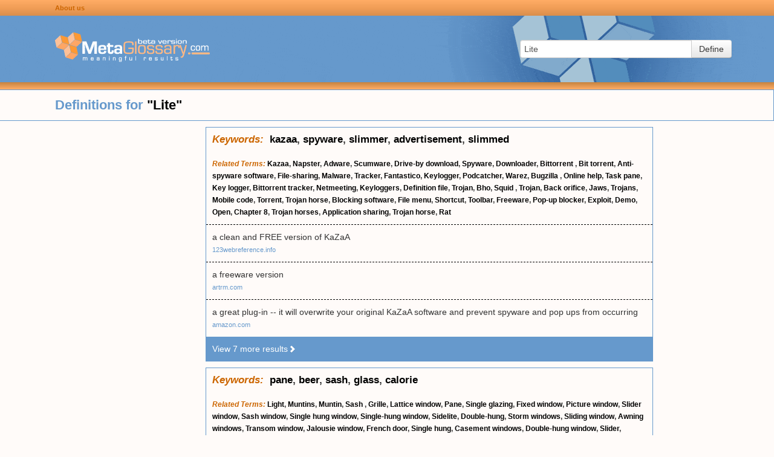

--- FILE ---
content_type: text/html; charset=UTF-8
request_url: https://www.metaglossary.com/define/lite
body_size: 8029
content:

<!DOCTYPE html>
<html lang="en-US">
<head>
    <meta charset="UTF-8">
    <meta http-equiv="X-UA-Compatible" content="IE=edge">
    <meta name="viewport" content="width=device-width, initial-scale=1">
    <link rel="shortcut icon" href="/img/favicon.png" type="image/x-icon" />
        <title>Metaglossary.com - Definitions for &quot;{term}&quot;</title>

    <style>html{font-size:100%;-webkit-text-size-adjust:100%;-ms-text-size-adjust:100%}img{width:auto\9;height:auto;max-width:100%;vertical-align:middle;border:0;-ms-interpolation-mode:bicubic}button,input{margin:0;font-size:100%;vertical-align:middle}button,input{*overflow:visible;line-height:normal}button::-moz-focus-inner,input::-moz-focus-inner{padding:0;border:0}button{-webkit-appearance:button}body{margin:0;font-family:"Helvetica Neue",Helvetica,Arial,sans-serif;font-size:14px;line-height:20px;color:#333;background-color:#fff}a{color:#08c;text-decoration:none}.row{margin-left:-20px;*zoom:1}.row:before,.row:after{display:table;line-height:0;content:""}.row:after{clear:both}[class*="span"]{float:left;min-height:1px;margin-left:20px}.span3{width:220px}.offset1{margin-left:100px}.row-fluid{width:100%;*zoom:1}.row-fluid:before,.row-fluid:after{display:table;line-height:0;content:""}.row-fluid:after{clear:both}.row-fluid [class*="span"]{display:block;float:left;width:100%;min-height:30px;margin-left:2.127659574468085%;*margin-left:2.074468085106383%;-webkit-box-sizing:border-box;-moz-box-sizing:border-box;box-sizing:border-box}.row-fluid [class*="span"]:first-child{margin-left:0}.row-fluid .span3{width:23.404255319148934%;*width:23.351063829787233%}.row-fluid .offset1{margin-left:10.638297872340425%;*margin-left:10.53191489361702%}.row-fluid .offset1:first-child{margin-left:8.51063829787234%;*margin-left:8.404255319148938%}.container-fluid{padding-right:20px;padding-left:20px;*zoom:1}.container-fluid:before,.container-fluid:after{display:table;line-height:0;content:""}.container-fluid:after{clear:both}form{margin:0 0 20px}fieldset{padding:0;margin:0;border:0}input,button{font-size:14px;font-weight:400;line-height:20px}input,button{font-family:"Helvetica Neue",Helvetica,Arial,sans-serif}input[type="text"]{display:inline-block;height:20px;padding:4px 6px;margin-bottom:10px;font-size:14px;line-height:20px;color:#555;vertical-align:middle;-webkit-border-radius:4px;-moz-border-radius:4px;border-radius:4px}input{width:206px}input[type="text"]{background-color:#fff;border:1px solid #ccc;-webkit-box-shadow:inset 0 1px 1px rgba(0,0,0,.075);-moz-box-shadow:inset 0 1px 1px rgba(0,0,0,.075);box-shadow:inset 0 1px 1px rgba(0,0,0,.075)}input:-moz-placeholder{color:#999}input:-ms-input-placeholder{color:#999}input::-webkit-input-placeholder{color:#999}.input-xlarge{width:270px}input{margin-left:0}.input-append{display:inline-block;margin-bottom:10px;font-size:0;white-space:nowrap;vertical-align:middle}.input-append input{font-size:14px}.input-append input{position:relative;margin-bottom:0;*margin-left:0;vertical-align:top;-webkit-border-radius:0 4px 4px 0;-moz-border-radius:0 4px 4px 0;border-radius:0 4px 4px 0}.input-append .btn{vertical-align:top;-webkit-border-radius:0;-moz-border-radius:0;border-radius:0}.input-append input{-webkit-border-radius:4px 0 0 4px;-moz-border-radius:4px 0 0 4px;border-radius:4px 0 0 4px}.input-append .btn{margin-left:-1px}.input-append .btn:last-child{-webkit-border-radius:0 4px 4px 0;-moz-border-radius:0 4px 4px 0;border-radius:0 4px 4px 0}[class*=" icon-"]{display:inline-block;width:14px;height:14px;margin-top:1px;*margin-right:.3em;line-height:14px;vertical-align:text-top;background-image:url(/img/glyphicons-halflings.png);background-position:14px 14px;background-repeat:no-repeat}.icon-white{background-image:url(/img/glyphicons-halflings-white.png)}.icon-chevron-right{background-position:-456px -72px}.btn{display:inline-block;*display:inline;padding:4px 12px;margin-bottom:0;*margin-left:.3em;font-size:14px;line-height:20px;color:#333;text-align:center;text-shadow:0 1px 1px rgba(255,255,255,.75);vertical-align:middle;background-color:#f5f5f5;*background-color:#e6e6e6;background-image:-moz-linear-gradient(top,#fff,#e6e6e6);background-image:-webkit-gradient(linear,0 0,0 100%,from(#fff),to(#e6e6e6));background-image:-webkit-linear-gradient(top,#fff,#e6e6e6);background-image:-o-linear-gradient(top,#fff,#e6e6e6);background-image:linear-gradient(to bottom,#fff,#e6e6e6);background-repeat:repeat-x;border:1px solid #ccc;*border:0;border-color:#e6e6e6 #e6e6e6 #bfbfbf;border-color:rgba(0,0,0,.1) rgba(0,0,0,.1) rgba(0,0,0,.25);border-bottom-color:#b3b3b3;-webkit-border-radius:4px;-moz-border-radius:4px;border-radius:4px;filter:progid:DXImageTransform.Microsoft.gradient(startColorstr='#ffffffff',endColorstr='#ffe6e6e6',GradientType=0);filter:progid:DXImageTransform.Microsoft.gradient(enabled=false);*zoom:1;-webkit-box-shadow:inset 0 1px 0 rgba(255,255,255,.2),0 1px 2px rgba(0,0,0,.05);-moz-box-shadow:inset 0 1px 0 rgba(255,255,255,.2),0 1px 2px rgba(0,0,0,.05);box-shadow:inset 0 1px 0 rgba(255,255,255,.2),0 1px 2px rgba(0,0,0,.05)}button.btn{*padding-top:3px;*padding-bottom:3px}button.btn::-moz-focus-inner{padding:0;border:0}html,body{margin:0;padding:0;background-color:#FFFBF9}.hidden{display:none}.container-fluid{padding:0;margin:0}a{color:#69C}#page{min-height:100%;height:auto!important;height:100%;margin:0 auto -20px}#page .row-fluid{position:relative}#page .sidebar{margin-top:10px}#page .sidebar.sidebar-left{float:left;margin-left:20px;min-width:300px}@media (max-width:768px){#page .sidebar.sidebar-left{display:none}}#page .search-area-wrapper{height:110px;background:#69C url(/img/background-main.gif) no-repeat center center}#page .search-area-wrapper .search-area{float:right;display:block;margin:40px 70px 0 0}@media (max-width:768px){#page .search-area-wrapper .search-area{margin:0 auto;padding-left:30px;width:100%;float:left;box-sizing:border-box}#page .search-area-wrapper .search-area .input-xlarge{width:auto}}#page .search-area-wrapper .logo{margin-top:25px}.bar{display:block}.bar.top-bar{height:26px;line-height:24px;background:#ffac65;background:linear-gradient(180deg,#ffac65 0%,#f19e57 50%,#d98e4c 100%)}.bar.bottom-bar{height:12px;background:#c58340;background:linear-gradient(180deg,#c58340 0%,#ffad66 100%)}.bar .links{margin-left:80px}.bar .links a:link{color:#C60;text-decoration:none;font-size:11px;font-weight:700}@media (max-width:768px){.bar .links a:link{font-size:14px}}.results .header{font-size:22px;font-weight:700;line-height:50px;color:#69C;border:1px solid #69C}.results .header .definition-query b{color:#000}.clusters{margin-left:340px;margin-right:200px}@media (max-width:768px){.clusters{margin:0 auto}}.clusters .cluster{border:1px solid #69C;margin-top:10px}.clusters .cluster .keywords{padding:10px;font-size:17px;font-weight:700}.clusters .cluster .related-terms{padding:10px;font-weight:700;font-size:12px}@media (max-width:768px){.clusters .cluster .related-terms{font-size:14px}}.clusters .cluster .definitions .definition{padding:10px;border-top:1px dashed #000}.clusters .cluster .definitions a{font-size:11px;color:#69C}@media (max-width:768px){.clusters .cluster .definitions a{font-size:14px}}.clusters .cluster .more{padding:10px;background-color:#69C}.clusters .cluster .more a{color:#FFF}.clusters .cluster a{color:#000}.clusters .cluster b{color:#C60;font-style:italic}</style>

    <meta name="csrf-param" content="_csrf">
<meta name="csrf-token" content="bChhHoMha0OXuXgji_WypfWa0iWp7y_wYb5j2YkerLYbUBVx6HklDubzKRrHpvfNrPeTcc6Ydp0bh1vu70jL0Q==">

    <!-- Global site tag (gtag.js) - Google Analytics -->
    <script defer src="https://www.googletagmanager.com/gtag/js?id=UA-374737-1"></script>
    <script>
        window.dataLayer = window.dataLayer || [];
        function gtag(){dataLayer.push(arguments);}
        gtag('js', new Date());

        gtag('config', 'UA-374737-1');
    </script>

</head>

<body>

<div id="page" class="container-fluid">
    <div class="row-fluid header">
        <div class="row bar top-bar">
            <div class="links offset1"><a href="/about">About us</a></div>
        </div>

        <div class="row search-area-wrapper">
            <div class="logo offset1 span3"><a href="/"><img src="/img/logo-blue.gif" width="256" height="53"/></a></div>
            <div class="search-area">
                <form action="/site/define" method="post">
<input type="hidden" name="_csrf" value="bChhHoMha0OXuXgji_WypfWa0iWp7y_wYb5j2YkerLYbUBVx6HklDubzKRrHpvfNrPeTcc6Ydp0bh1vu70jL0Q==">                <input type="hidden" name="_csrf" value="bChhHoMha0OXuXgji_WypfWa0iWp7y_wYb5j2YkerLYbUBVx6HklDubzKRrHpvfNrPeTcc6Ydp0bh1vu70jL0Q==" />
                <fieldset>
                    <div class="input-append">
                        <input type="text" id="appendedInputButtons" class="input-xlarge" name="query" value="Lite" placeholder="Enter term">                        <button type="submit" class="btn">Define</button>                    </div>
                </fieldset>
                </form>            </div>

        </div>
        <div class="row bar bottom-bar"></div>
    </div>

    <div class="row-fluid content">
        <div class="row-fluid results">
    <div class="row header">
        <div class="definition-query offset1">Definitions for <b>"Lite"</b></div>
    </div>
</div>

<div class="row-fluid">
    <div class="sidebar sidebar-left">

                <!-- MG left -->
        <ins class="adsbygoogle"
             style="display:inline-block;width:300px;height:600px"
             data-ad-client="ca-pub-8212367340963307"
             data-ad-slot="3952848042"></ins>
        <script>
            (adsbygoogle = window.adsbygoogle || []).push({});
        </script>
        
    </div>
    <div class="clusters">

        
            
                <div class="cluster" id="cluster-3215638">
                                        <div class="keywords"><b>Keywords:</b>&nbsp;
                                                                                                <a href="/define/kazaa">kazaa</a>,                                                 <a href="/define/spyware">spyware</a>,                                                 <a href="/define/slimmer">slimmer</a>,                                                 <a href="/define/advertisement">advertisement</a>,                                                 <a href="/define/slimmed">slimmed</a>                                            </div>
                    
                                    <div class="related-terms">
                                                
                        <b>Related Terms:</b>
                                                                                                                                                        <a href="/define/kazaa">Kazaa</a>,                                                                                                                                                                                                                     <a href="/define/napster">Napster</a>,                                                                                                                                                                                                                     <a href="/define/adware">Adware</a>,                                                                                                                                                                                                                     <a href="/define/scumware">Scumware</a>,                                                                                                                                                                                                                     <a href="/define/drive-by+download">Drive-by download</a>,                                                                                                                                                                                                                                                                         <a href="/define/spyware">Spyware</a>,                                                                                                                                                                                                                     <a href="/define/downloader">Downloader</a>,                                                                                                                                                                                                                     <a href="/define/bittorrent+">Bittorrent </a>,                                                                                                                                                                                                                     <a href="/define/bit+torrent">Bit torrent</a>,                                                                                                                                                                                                                     <a href="/define/anti-spyware+software">Anti-spyware software</a>,                                                                                                                                                                                                                     <a href="/define/file-sharing">File-sharing</a>,                                                                                                                                                                                                                     <a href="/define/malware">Malware</a>,                                                                                                                                                                                                                     <a href="/define/tracker">Tracker</a>,                                                                                                                                                                                                                     <a href="/define/fantastico">Fantastico</a>,                                                                                                                                                                                                                     <a href="/define/keylogger">Keylogger</a>,                                                                                                                                                                                                                     <a href="/define/podcatcher">Podcatcher</a>,                                                                                                                                                                                                                     <a href="/define/warez">Warez</a>,                                                                                                                                                                                                                     <a href="/define/bugzilla+">Bugzilla </a>,                                                                                                                                                                                                                     <a href="/define/online+help">Online help</a>,                                                                                                                                                                                                                     <a href="/define/task+pane">Task pane</a>,                                                                                                                                                                                                                     <a href="/define/key+logger">Key logger</a>,                                                                                                                                                                                                                     <a href="/define/bittorrent+tracker">Bittorrent tracker</a>,                                                                                                                                                                                                                     <a href="/define/netmeeting">Netmeeting</a>,                                                                                                                                                                                                                     <a href="/define/keyloggers">Keyloggers</a>,                                                                                                                                                                                                                     <a href="/define/definition+file">Definition file</a>,                                                                                                                                                                                                                     <a href="/define/trojan">Trojan</a>,                                                                                                                                                                                                                     <a href="/define/bho">Bho</a>,                                                                                                                                                                                                                     <a href="/define/squid+">Squid </a>,                                                                                                                                                                                                                     <a href="/define/trojan">Trojan</a>,                                                                                                                                                                                                                     <a href="/define/back+orifice">Back orifice</a>,                                                                                                                                                                                                                     <a href="/define/jaws">Jaws</a>,                                                                                                                                                                                                                     <a href="/define/trojans">Trojans</a>,                                                                                                                                                                                                                     <a href="/define/mobile+code">Mobile code</a>,                                                                                                                                                                                                                     <a href="/define/torrent">Torrent</a>,                                                                                                                                                                                                                     <a href="/define/trojan+horse">Trojan horse</a>,                                                                                                                                                                                                                     <a href="/define/blocking+software">Blocking software</a>,                                                                                                                                                                                                                     <a href="/define/file+menu">File menu</a>,                                                                                                                                                                                                                     <a href="/define/shortcut">Shortcut</a>,                                                                                                                                                                                                                     <a href="/define/toolbar">Toolbar</a>,                                                                                                                                                                                                                     <a href="/define/freeware">Freeware</a>,                                                                                                                                                                                                                     <a href="/define/pop-up+blocker">Pop-up blocker</a>,                                                                                                                                                                                                                     <a href="/define/exploit">Exploit</a>,                                                                                                                                                                                                                     <a href="/define/demo">Demo</a>,                                                                                                                                                                                                                     <a href="/define/open">Open</a>,                                                                                                                                                                                                                     <a href="/define/chapter+8">Chapter 8</a>,                                                                                                                                                                                                                     <a href="/define/trojan+horses">Trojan horses</a>,                                                                                                                                                                                                                     <a href="/define/application+sharing">Application sharing</a>,                                                                                                                                                                                                                     <a href="/define/trojan+horse">Trojan horse</a>,                                                                                                                                                                                                                     <a href="/define/rat+">Rat </a>                                                                                                        </div>
                    
                                        <div class="definitions" id="definitions-3215638">
                                                
                                                    <div class="definitions-base">
                        
                        <div class="definition">
                            <div class="text">a clean and FREE version of KaZaA </div>
                                                            <div class="link"><a href="http://www.123webreference.info">123webreference.info</a></div>
                                                    </div>

                        
                                                
                        
                        <div class="definition">
                            <div class="text">a freeware version</div>
                                                            <div class="link"><a href="http://www.artrm.com">artrm.com</a></div>
                                                    </div>

                        
                                                
                        
                        <div class="definition">
                            <div class="text">a great plug-in -- it will overwrite your original KaZaA software and prevent spyware and pop ups from occurring</div>
                                                            <div class="link"><a href="https://www.amazon.com">amazon.com</a></div>
                                                    </div>

                        
                                                
                                                    </div><div class="definitions-more hidden">
                        
                        <div class="definition">
                            <div class="text">a light version of the KaZaA </div>
                                                            <div class="link"><a href="http://www.experthits.com">experthits.com</a></div>
                                                    </div>

                        
                                                
                        
                        <div class="definition">
                            <div class="text">an advertisement free KaZaA</div>
                                                            <div class="link"><a href="http://kazaa.xuyase.com">kazaa.xuyase.com</a></div>
                                                    </div>

                        
                                                
                        
                        <div class="definition">
                            <div class="text">an alternative client to KaZaA Media Desktop without advertisments and spyware</div>
                                                            <div class="link"><a href="http://www.filesharingwatch.com">filesharingwatch.com</a></div>
                                                    </div>

                        
                                                
                        
                        <div class="definition">
                            <div class="text">an ILLEGAL version of KaZaA that has no ads</div>
                                                            <div class="link"><a href="http://www.zeropaid.com">zeropaid.com</a></div>
                                                    </div>

                        
                                                
                        
                        <div class="definition">
                            <div class="text">an open source file sharing client that searches the fast track network which KaZaA </div>
                                                            <div class="link"><a href="http://kazaa.xuyase.com">kazaa.xuyase.com</a></div>
                                                    </div>

                        
                                                
                        
                        <div class="definition">
                            <div class="text">a slimmed down version of the popular KaZaA file sharing </div>
                                                            <div class="link"><a href="http://www.search.com">search.com</a></div>
                                                    </div>

                        
                                                
                        
                        <div class="definition">
                            <div class="text">a slimmer variant of the popular KaZaA Clients</div>
                                                            <div class="link"><a href="http://www.flexbeta.net">flexbeta.net</a></div>
                                                    </div>

                                                    </div>
                        
                                            </div>

                                        <div class="more">
                        <a href="#" class="view-more-results" data-cluster-id="3215638">View 7 more results<i class="icon icon-white icon-chevron-right"></i></a>
                    </div>
                    
                                    </div>

            
                <div class="cluster" id="cluster-1007434">
                                        <div class="keywords"><b>Keywords:</b>&nbsp;
                                                                                                <a href="/define/pane">pane</a>,                                                 <a href="/define/beer">beer</a>,                                                 <a href="/define/sash">sash</a>,                                                 <a href="/define/glass">glass</a>,                                                 <a href="/define/calorie">calorie</a>                                            </div>
                    
                                    <div class="related-terms">
                                                
                        <b>Related Terms:</b>
                                                                                                                                                        <a href="/define/light">Light</a>,                                                                                                                                                                                                                     <a href="/define/muntins">Muntins</a>,                                                                                                                                                                                                                     <a href="/define/muntin">Muntin</a>,                                                                                                                                                                                                                     <a href="/define/sash+">Sash </a>,                                                                                                                                                                                                                     <a href="/define/grille">Grille</a>,                                                                                                                                                                                                                     <a href="/define/lattice+window">Lattice window</a>,                                                                                                                                                                                                                     <a href="/define/pane">Pane</a>,                                                                                                                                                                                                                     <a href="/define/single+glazing">Single glazing</a>,                                                                                                                                                                                                                     <a href="/define/fixed+window">Fixed window</a>,                                                                                                                                                                                                                     <a href="/define/picture+window">Picture window</a>,                                                                                                                                                                                                                     <a href="/define/slider+window">Slider window</a>,                                                                                                                                                                                                                     <a href="/define/sash+window">Sash window</a>,                                                                                                                                                                                                                     <a href="/define/single+hung+window">Single hung window</a>,                                                                                                                                                                                                                     <a href="/define/single-hung+window">Single-hung window</a>,                                                                                                                                                                                                                     <a href="/define/sidelite">Sidelite</a>,                                                                                                                                                                                                                     <a href="/define/double-hung">Double-hung</a>,                                                                                                                                                                                                                     <a href="/define/storm+windows">Storm windows</a>,                                                                                                                                                                                                                     <a href="/define/sliding+window">Sliding window</a>,                                                                                                                                                                                                                     <a href="/define/awning+windows">Awning windows</a>,                                                                                                                                                                                                                     <a href="/define/transom+window">Transom window</a>,                                                                                                                                                                                                                     <a href="/define/jalousie+window">Jalousie window</a>,                                                                                                                                                                                                                     <a href="/define/french+door">French door</a>,                                                                                                                                                                                                                     <a href="/define/single+hung">Single hung</a>,                                                                                                                                                                                                                     <a href="/define/casement+windows">Casement windows</a>,                                                                                                                                                                                                                     <a href="/define/double-hung+window">Double-hung window</a>,                                                                                                                                                                                                                     <a href="/define/slider">Slider</a>,                                                                                                                                                                                                                     <a href="/define/double+hung+window">Double hung window</a>,                                                                                                                                                                                                                     <a href="/define/single-hung">Single-hung</a>,                                                                                                                                                                                                                     <a href="/define/window">Window</a>,                                                                                                                                                                                                                     <a href="/define/double+hung">Double hung</a>,                                                                                                                                                                                                                     <a href="/define/fixed+light">Fixed light</a>,                                                                                                                                                                                                                     <a href="/define/grid">Grid</a>,                                                                                                                                                                                                                     <a href="/define/horizontal+slider">Horizontal slider</a>,                                                                                                                                                                                                                     <a href="/define/double+hung+windows">Double hung windows</a>,                                                                                                                                                                                                                     <a href="/define/fenestration">Fenestration</a>,                                                                                                                                                                                                                     <a href="/define/casement+window">Casement window</a>,                                                                                                                                                                                                                     <a href="/define/sash+balance">Sash balance</a>,                                                                                                                                                                                                                     <a href="/define/sliding+glass+door">Sliding glass door</a>,                                                                                                                                                                                                                     <a href="/define/awning+window">Awning window</a>,                                                                                                                                                                                                                     <a href="/define/sidelights">Sidelights</a>,                                                                                                                                                                                                                     <a href="/define/fanlight">Fanlight</a>,                                                                                                                                                                                                                     <a href="/define/tilt+window">Tilt window</a>,                                                                                                                                                                                                                     <a href="/define/casement">Casement</a>,                                                                                                                                                                                                                     <a href="/define/hopper">Hopper</a>,                                                                                                                                                                                                                     <a href="/define/grids">Grids</a>,                                                                                                                                                                                                                     <a href="/define/hopper+window">Hopper window</a>,                                                                                                                                                                                                                     <a href="/define/sidelight">Sidelight</a>,                                                                                                                                                                                                                     <a href="/define/garden+window">Garden window</a>,                                                                                                                                                                                                                     <a href="/define/window+frame">Window frame</a>,                                                                                                                                                                                                                     <a href="/define/jalousie">Jalousie</a>                                                                                                        </div>
                    
                                        <div class="definitions" id="definitions-1007434">
                                                
                                                    <div class="definitions-base">
                        
                        <div class="definition">
                            <div class="text">The industry's terminology for a pane of glass.</div>
                                                            <div class="link"><a href="http://www.sage-ec.com">sage-ec.com</a></div>
                                                    </div>

                        
                                                
                        
                        <div class="definition">
                            <div class="text">a glass pane in a window or door</div>
                                                            <div class="link"><a href="http://dilworth.com">dilworth.com</a></div>
                                                    </div>

                        
                                                
                        
                        <div class="definition">
                            <div class="text">having relatively few calories; "diet cola"; "light (or lite) beer"; "lite (or light) mayonnaise"; "a low-cal diet" </div>
                                                            <div class="link"><a href="http://wordnet.princeton.edu">wordnet.princeton.edu</a></div>
                                                    </div>

                        
                                                
                                                    </div><div class="definitions-more hidden">
                        
                        <div class="definition">
                            <div class="text">(also light) A pane of glass within a window. Double hung windows are designated by the number of lites in upper and lower sashes as in 6 over 6.</div>
                                                            <div class="link"><a href="http://www.7dindustries.com">7dindustries.com</a></div>
                                                    </div>

                        
                                                
                        
                        <div class="definition">
                            <div class="text">A single frame of glass in a window or door.</div>
                                                            <div class="link"><a href="http://www.doorandwindowplus.com">doorandwindowplus.com</a></div>
                                                    </div>

                        
                                                
                        
                        <div class="definition">
                            <div class="text">(also Light) A framed opening in the glass within a sash or door panel; frequently used in reference to glass divided by a grid into multiple smaller openings.</div>
                                                            <div class="link"><a href="http://www.jenweld.com">jenweld.com</a></div>
                                                    </div>

                        
                                                
                        
                        <div class="definition">
                            <div class="text">A term for a pane or a finished piece of glass.</div>
                                                            <div class="link"><a href="http://www.scautoglass.com">scautoglass.com</a></div>
                                                    </div>

                        
                                                
                        
                        <div class="definition">
                            <div class="text">A single pane of glass. In windows and doors, a lite refers to separately framed panes of glass.</div>
                                                            <div class="link"><a href="http://www.jacksmithglass.com">jacksmithglass.com</a></div>
                                                    </div>

                        
                                                
                        
                        <div class="definition">
                            <div class="text">Another term for a pane of glass used in a window. Frequently spelled "light" in the industry, but spelled "lite" in this text to avoid confusion with light as in "visible light".</div>
                                                            <div class="link"><a href="http://www.windowschicago.com">windowschicago.com</a></div>
                                                    </div>

                        
                                                
                        
                        <div class="definition">
                            <div class="text">A single pane of glass or AG part.</div>
                                                            <div class="link"><a href="http://www.vto.com">vto.com</a></div>
                                                    </div>

                        
                                                
                        
                        <div class="definition">
                            <div class="text">Used to describe the number of openings in a mullion door.</div>
                                                            <div class="link"><a href="http://www.wdbp.com">wdbp.com</a></div>
                                                    </div>

                        
                                                
                        
                        <div class="definition">
                            <div class="text">A framed opening in a door or sash containing a pane of glass.</div>
                                                            <div class="link"><a href="http://www.sdgrandentrances.com">sdgrandentrances.com</a></div>
                                                    </div>

                        
                                                
                        
                        <div class="definition">
                            <div class="text">North American term applied to thin, low calorie beers.</div>
                                                            <div class="link"><a href="http://www.allfoodbusiness.com">allfoodbusiness.com</a></div>
                                                    </div>

                        
                                                
                        
                        <div class="definition">
                            <div class="text">Refers to the glass area of the window or door. The glass area may be one lite or it may be divided into multiple lites by a grille system.</div>
                                                            <div class="link"><a href="http://sunwindows.com">sunwindows.com</a></div>
                                                    </div>

                        
                                                
                        
                        <div class="definition">
                            <div class="text">A unit of glass in a window.</div>
                                                            <div class="link"><a href="http://www.ruscowindow.com">ruscowindow.com</a></div>
                                                    </div>

                        
                                                
                        
                        <div class="definition">
                            <div class="text">A section of glass. In a 3-lite window, there would be 3 "sub windows".</div>
                                                            <div class="link"><a href="http://alsidewindows.com">alsidewindows.com</a></div>
                                                    </div>

                        
                                                
                        
                        <div class="definition">
                            <div class="text">A piece of glass. In windows and doors, refers to separately framed panes of glass (as well as designs simulating the look of separately framed pieces of glass). Sometimes spelled "light."</div>
                                                            <div class="link"><a href="http://windowanddoor.net">windowanddoor.net</a></div>
                                                    </div>

                        
                                                
                        
                        <div class="definition">
                            <div class="text">An assembly of glass and a surrounding frame, which is assembled to a door, or is integrally built into the door at the factory.</div>
                                                            <div class="link"><a href="http://thermatru.com">thermatru.com</a></div>
                                                    </div>

                        
                                                
                        
                        <div class="definition">
                            <div class="text">(Not the beer!) Another term for a pane of glass. Also spelled "light" in industry literature.</div>
                                                            <div class="link"><a href="http://nachi.org">nachi.org</a></div>
                                                    </div>

                                                    </div>
                        
                                            </div>

                                        <div class="more">
                        <a href="#" class="view-more-results" data-cluster-id="1007434">View 16 more results<i class="icon icon-white icon-chevron-right"></i></a>
                    </div>
                    
                                    </div>

            
                <div class="cluster" id="cluster-3215640">
                                        <div class="keywords"><b>Keywords:</b>&nbsp;
                                                                                                <a href="/define/fasttrack">fasttrack</a>,                                                 <a href="/define/client">client</a>                                            </div>
                    
                
                                        <div class="definitions" id="definitions-3215640">
                                                
                                                    <div class="definitions-base">
                        
                        <div class="definition">
                            <div class="text">a FastTrack Cl</div>
                                                            <div class="link"><a href="http://kazaalite27.maimkaza.com">kazaalite27.maimkaza.com</a></div>
                                                    </div>

                        
                                                
                        
                        <div class="definition">
                            <div class="text">a FastTrack Client</div>
                                                            <div class="link"><a href="http://2396.surfaholic.nl">2396.surfaholic.nl</a></div>
                                                    </div>

                                                    </div>
                        
                                            </div>

                    
                                    </div>

            
                <div class="cluster" id="cluster-11423004">
                                        <div class="keywords"><b>Keywords:</b>&nbsp;
                                                                                                <a href="/define/quarrel">quarrel</a>                                            </div>
                    
                
                                        <div class="definitions" id="definitions-11423004">
                                                
                                                    <div class="definitions-base">
                        
                        <div class="definition">
                            <div class="text">quarrel</div>
                                                            <div class="link"><a href="http://www.bc.edu">bc.edu</a></div>
                                                    </div>

                                                    </div>
                        
                                            </div>

                    
                                    </div>

            
                <div class="cluster" id="cluster-3215663">
                                        <div class="keywords"><b>Keywords:</b>&nbsp;
                                                                                                <a href="/define/afrique">afrique</a>,                                                 <a href="/define/arma">arma</a>,                                                 <a href="/define/risque">risque</a>,                                                 <a href="/define/mara">mara</a>,                                                 <a href="/define/malaria">malaria</a>                                            </div>
                    
                
                                        <div class="definitions" id="definitions-3215663">
                                                
                                                    <div class="definitions-base">
                        
                        <div class="definition">
                            <div class="text">a tool that enables the efficient production of these inexpensive prototypes</div>
                                                            <div class="link"><a href="http://www.cleverlance.cz">cleverlance.cz</a></div>
                                                    </div>

                        
                                                
                        
                        <div class="definition">
                            <div class="text">a user-friendly tool designed to access products of the MARA/ARMA (Mapping Malaria Risk in Africa / Atlas du Risque de la Malaria en Afrique) project</div>
                                                            <div class="link"><a href="http://www.mara.org.za">mara.org.za</a></div>
                                                    </div>

                                                    </div>
                        
                                            </div>

                    
                                    </div>

            
                <div class="cluster" id="cluster-3215649">
                                        <div class="keywords"><b>Keywords:</b>&nbsp;
                                                                                                <a href="/define/app">app</a>,                                                 <a href="/define/download">download</a>,                                                 <a href="/define/music">music</a>,                                                 <a href="/define/videos">videos</a>,                                                 <a href="/define/share">share</a>                                            </div>
                    
                
                                        <div class="definitions" id="definitions-3215649">
                                                
                                                    <div class="definitions-base">
                        
                        <div class="definition">
                            <div class="text">an app to share and download music/videos/images/documents </div>
                                                            <div class="link"><a href="http://kazaalitecommmo.maimkaza.com">kazaalitecommmo.maimkaza.com</a></div>
                                                    </div>

                        
                                                
                        
                        <div class="definition">
                            <div class="text">an app to share/download music/videos etc</div>
                                                            <div class="link"><a href="http://xoogle.agrreviews.com">xoogle.agrreviews.com</a></div>
                                                    </div>

                                                    </div>
                        
                                            </div>

                    
                                    </div>

            
                <div class="cluster" id="cluster-3215644">
                                        <div class="keywords"><b>Keywords:</b>&nbsp;
                                                                                                <a href="/define/bonzai">bonzai</a>,                                                 <a href="/define/buddy">buddy</a>,                                                 <a href="/define/ubiquitous">ubiquitous</a>,                                                 <a href="/define/hack">hack</a>,                                                 <a href="/define/eliminates">eliminates</a>                                            </div>
                    
                
                                        <div class="definitions" id="definitions-3215644">
                                                
                                                    <div class="definitions-base">
                        
                        <div class="definition">
                            <div class="text">a hack that eliminates all of that, along with the ubiquitous Bonzai Buddy b</div>
                                                            <div class="link"><a href="http://www.dailyping.com">dailyping.com</a></div>
                                                    </div>

                                                    </div>
                        
                                            </div>

                    
                                    </div>

            
                <div class="cluster" id="cluster-1358301">
                                        <div class="keywords"><b>Keywords:</b>&nbsp;
                                                                                                <a href="/define/narthex">narthex</a>,                                                 <a href="/define/church">church</a>,                                                 <a href="/define/inner">inner</a>                                            </div>
                    
                
                                        <div class="definitions" id="definitions-1358301">
                                                
                                                    <div class="definitions-base">
                        
                        <div class="definition">
                            <div class="text">the inner narthex (q.v.) of a church</div>
                                                            <div class="link"><a href="http://www.culture.gr">culture.gr</a></div>
                                                    </div>

                                                    </div>
                        
                                            </div>

                    
                                    </div>

            
                <div class="cluster" id="cluster-3215657">
                                        <div class="keywords"><b>Keywords:</b>&nbsp;
                                                                                                <a href="/define/haggerty">haggerty</a>,                                                 <a href="/define/inc">inc</a>,                                                 <a href="/define/trademark">trademark</a>,                                                 <a href="/define/enterprises">enterprises</a>,                                                 <a href="/define/registered">registered</a>                                            </div>
                    
                
                                        <div class="definitions" id="definitions-3215657">
                                                
                                                    <div class="definitions-base">
                        
                        <div class="definition">
                            <div class="text">a registered trademark of Haggerty Enterprises, Inc </div>
                                                            <div class="link"><a href="http://www.lavarnd.org">lavarnd.org</a></div>
                                                    </div>

                                                    </div>
                        
                                            </div>

                    
                                    </div>

            
                <div class="cluster" id="cluster-3215655">
                                        <div class="keywords"><b>Keywords:</b>&nbsp;
                                                                                                <a href="/define/dba">dba</a>,                                                 <a href="/define/discretion">discretion</a>,                                                 <a href="/define/prepaid">prepaid</a>,                                                 <a href="/define/database">database</a>,                                                 <a href="/define/utilize">utilize</a>                                            </div>
                    
                
                                        <div class="definitions" id="definitions-3215655">
                                                
                                                    <div class="definitions-base">
                        
                        <div class="definition">
                            <div class="text">a prepaid DBA service that you can utilize at your own discretion for database services</div>
                                                            <div class="link"><a href="http://www.sqlwizard.com">sqlwizard.com</a></div>
                                                    </div>

                                                    </div>
                        
                                            </div>

                    
                                    </div>

            
                <div class="cluster" id="cluster-840096">
                                        <div class="keywords"><b>Keywords:</b>&nbsp;
                                                                                                <a href="/define/lidar">lidar</a>,                                                 <a href="/define/technology">technology</a>,                                                 <a href="/define/expert">expert</a>,                                                 <a href="/define/experiment">experiment</a>,                                                 <a href="/define/space">space</a>                                            </div>
                    
                
                                        <div class="definitions" id="definitions-840096">
                                                
                                                    <div class="definitions-base">
                        
                        <div class="definition">
                            <div class="text">Lidar-in-space Technology Experiment</div>
                                                            <div class="link"><a href="http://eosweb.larc.nasa.gov">eosweb.larc.nasa.gov</a></div>
                                                    </div>

                        
                                                
                        
                        <div class="definition">
                            <div class="text">Local Information Technology Expert</div>
                                                            <div class="link"><a href="http://www.infodiv.unimelb.edu.au">infodiv.unimelb.edu.au</a></div>
                                                    </div>

                                                    </div>
                        
                                            </div>

                    
                                    </div>

            
                <div class="cluster" id="cluster-3215658">
                                        <div class="keywords"><b>Keywords:</b>&nbsp;
                                                                                                <a href="/define/vba">vba</a>,                                                 <a href="/define/excel">excel</a>,                                                 <a href="/define/add">add</a>,                                                 <a href="/define/simple">simple</a>,                                                 <a href="/define/word">word</a>                                            </div>
                    
                
                                        <div class="definitions" id="definitions-3215658">
                                                
                                                    <div class="definitions-base">
                        
                        <div class="definition">
                            <div class="text">a simple Add-In for VBA (Excel, Word, Access etc</div>
                                                            <div class="link"><a href="http://www.sendto-magic.com-freedownload.com">sendto-magic.com-freedownload.com</a></div>
                                                    </div>

                                                    </div>
                        
                                            </div>

                    
                                    </div>

            
                <div class="cluster" id="cluster-3215661">
                                        <div class="keywords"><b>Keywords:</b>&nbsp;
                                                                                                <a href="/define/songs">songs</a>,                                                 <a href="/define/software">software</a>,                                                 <a href="/define/client">client</a>,                                                 <a href="/define/trading">trading</a>,                                                 <a href="/define/access">access</a>                                            </div>
                    
                
                                        <div class="definitions" id="definitions-3215661">
                                                
                                                    <div class="definitions-base">
                        
                        <div class="definition">
                            <div class="text">a software client that provides access to the </div>
                                                            <div class="link"><a href="http://uninstallkazaa.maimkaza.com">uninstallkazaa.maimkaza.com</a></div>
                                                    </div>

                        
                                                
                        
                        <div class="definition">
                            <div class="text">a software program for trading songs</div>
                                                            <div class="link"><a href="http://digital-media-swicki.eurekster.com">digital-media-swicki.eurekster.com</a></div>
                                                    </div>

                                                    </div>
                        
                                            </div>

                    
                                    </div>

            
                <div class="cluster" id="cluster-3215653">
                                        <div class="keywords"><b>Keywords:</b>&nbsp;
                                                                                                <a href="/define/theory">theory</a>,                                                 <a href="/define/parameter">parameter</a>,                                                 <a href="/define/learning">learning</a>,                                                 <a href="/define/games">games</a>,                                                 <a href="/define/normal">normal</a>                                            </div>
                    
                
                                        <div class="definitions" id="definitions-3215653">
                                                
                                                    <div class="definitions-base">
                        
                        <div class="definition">
                            <div class="text">a one-parameter theory of learning in normal-form games</div>
                                                            <div class="link"><a href="http://econpapers.repec.org">econpapers.repec.org</a></div>
                                                    </div>

                                                    </div>
                        
                                            </div>

                    
                                    </div>

            
                <div class="cluster" id="cluster-370200">
                                        <div class="keywords"><b>Keywords:</b>&nbsp;
                                                                                                <a href="/define/little">little</a>                                            </div>
                    
                
                                        <div class="definitions" id="definitions-370200">
                                                
                                                    <div class="definitions-base">
                        
                        <div class="definition">
                            <div class="text">Little.</div>
                                                            <div class="link"><a href="ftp://ftp.uga.edu">ftp.uga.edu</a></div>
                                                    </div>

                                                    </div>
                        
                                            </div>

                    
                                    </div>

            
                <div class="cluster" id="cluster-3215646">
                                        <div class="keywords"><b>Keywords:</b>&nbsp;
                                                                                                <a href="/define/award">award</a>,                                                 <a href="/define/vehicle">vehicle</a>,                                                 <a href="/define/multiple">multiple</a>,                                                 <a href="/define/full">full</a>,                                                 <a href="/define/contract">contract</a>                                            </div>
                    
                
                                        <div class="definitions" id="definitions-3215646">
                                                
                                                    <div class="definitions-base">
                        
                        <div class="definition">
                            <div class="text">a multiple award contract vehicle designed to provide the full </div>
                                                            <div class="link"><a href="http://www.googspy.com">googspy.com</a></div>
                                                    </div>

                                                    </div>
                        
                                            </div>

                    
                                    </div>

            
                <div class="cluster" id="cluster-3215654">
                                        <div class="keywords"><b>Keywords:</b>&nbsp;
                                                                                                <a href="/define/perfect">perfect</a>,                                                 <a href="/define/distribution">distribution</a>,                                                 <a href="/define/reducing">reducing</a>,                                                 <a href="/define/products">products</a>,                                                 <a href="/define/cost">cost</a>                                            </div>
                    
                
                                        <div class="definitions" id="definitions-3215654">
                                                
                                                    <div class="definitions-base">
                        
                        <div class="definition">
                            <div class="text">a perfect system for reducing the cost of distribution of these products</div>
                                                            <div class="link"><a href="http://kazaa.elipssa.net">kazaa.elipssa.net</a></div>
                                                    </div>

                                                    </div>
                        
                                            </div>

                    
                                    </div>

            
                <div class="cluster" id="cluster-3215639">
                                        <div class="keywords"><b>Keywords:</b>&nbsp;
                                                                                                <a href="/define/cool">cool</a>,                                                 <a href="/define/audio">audio</a>,                                                 <a href="/define/phone">phone</a>,                                                 <a href="/define/air">air</a>,                                                 <a href="/define/images">images</a>                                            </div>
                    
                
                                        <div class="definitions" id="definitions-3215639">
                                                
                                                    <div class="definitions-base">
                        
                        <div class="definition">
                            <div class="text">a cool application for your phone which allows over-the-air access from phone to PC to share any file (Documents,audio,images)</div>
                                                            <div class="link"><a href="http://www.getjar.com">getjar.com</a></div>
                                                    </div>

                                                    </div>
                        
                                            </div>

                    
                                    </div>

            
        
    </div>
    <div class="sidebar sidebar-right">
                <!-- MG right -->
        <ins class="adsbygoogle"
             style="display:inline-block;width:160px;height:600px"
             data-ad-client="ca-pub-8212367340963307"
             data-ad-slot="8383047645"></ins>
        <script>
            (adsbygoogle = window.adsbygoogle || []).push({});
        </script>
            </div>
</div>

<script defer src="//pagead2.googlesyndication.com/pagead/js/adsbygoogle.js"></script>
    </div>

    <div class="push"></div>
</div>

<footer>
    <div class="credits">&copy; <img src="/img/logo-small.gif" width="137" height="19" /> All Rights Reserved - Patent Pending&nbsp;|&nbsp;<a href="http://seraphconsulting.net/">Another site by Seraph</a></div>
    <div class="links">
        <a href="#">Privacy statement</a>&nbsp;|&nbsp;<a href="#">Terms of use</a>
    </div>
</footer>

<script src="/../js/app.js" defer="defer"></script>
<link href="/css/bootstrap.min.css" rel="preload" as="style" onload="this.rel='stylesheet'">
<noscript><link rel="stylesheet" href="/css/bootstrap.min.css"></noscript>

<link href="/css/app.css" rel="preload" as="style" onload="this.rel='stylesheet'">
<noscript><link rel="stylesheet" href="/css/app.css"></noscript>

</body>
</html>


--- FILE ---
content_type: text/html; charset=utf-8
request_url: https://www.google.com/recaptcha/api2/aframe
body_size: 268
content:
<!DOCTYPE HTML><html><head><meta http-equiv="content-type" content="text/html; charset=UTF-8"></head><body><script nonce="WcxcNcjWLm5IMPXrdjA1KQ">/** Anti-fraud and anti-abuse applications only. See google.com/recaptcha */ try{var clients={'sodar':'https://pagead2.googlesyndication.com/pagead/sodar?'};window.addEventListener("message",function(a){try{if(a.source===window.parent){var b=JSON.parse(a.data);var c=clients[b['id']];if(c){var d=document.createElement('img');d.src=c+b['params']+'&rc='+(localStorage.getItem("rc::a")?sessionStorage.getItem("rc::b"):"");window.document.body.appendChild(d);sessionStorage.setItem("rc::e",parseInt(sessionStorage.getItem("rc::e")||0)+1);localStorage.setItem("rc::h",'1768672633228');}}}catch(b){}});window.parent.postMessage("_grecaptcha_ready", "*");}catch(b){}</script></body></html>